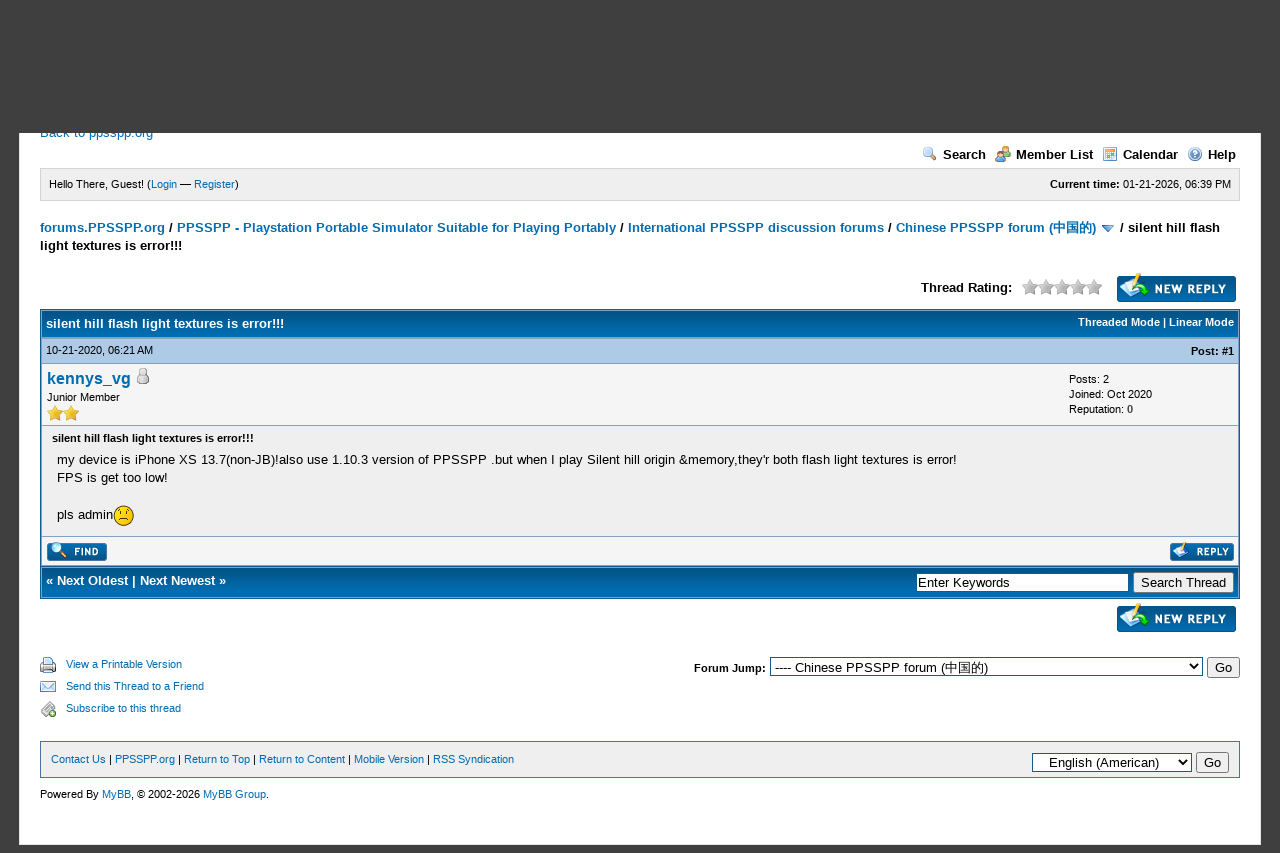

--- FILE ---
content_type: text/html; charset=utf-8
request_url: https://www.google.com/recaptcha/api2/aframe
body_size: 265
content:
<!DOCTYPE HTML><html><head><meta http-equiv="content-type" content="text/html; charset=UTF-8"></head><body><script nonce="ALm0pHenR3t3TWamdzwOaA">/** Anti-fraud and anti-abuse applications only. See google.com/recaptcha */ try{var clients={'sodar':'https://pagead2.googlesyndication.com/pagead/sodar?'};window.addEventListener("message",function(a){try{if(a.source===window.parent){var b=JSON.parse(a.data);var c=clients[b['id']];if(c){var d=document.createElement('img');d.src=c+b['params']+'&rc='+(localStorage.getItem("rc::a")?sessionStorage.getItem("rc::b"):"");window.document.body.appendChild(d);sessionStorage.setItem("rc::e",parseInt(sessionStorage.getItem("rc::e")||0)+1);localStorage.setItem("rc::h",'1769024343834');}}}catch(b){}});window.parent.postMessage("_grecaptcha_ready", "*");}catch(b){}</script></body></html>